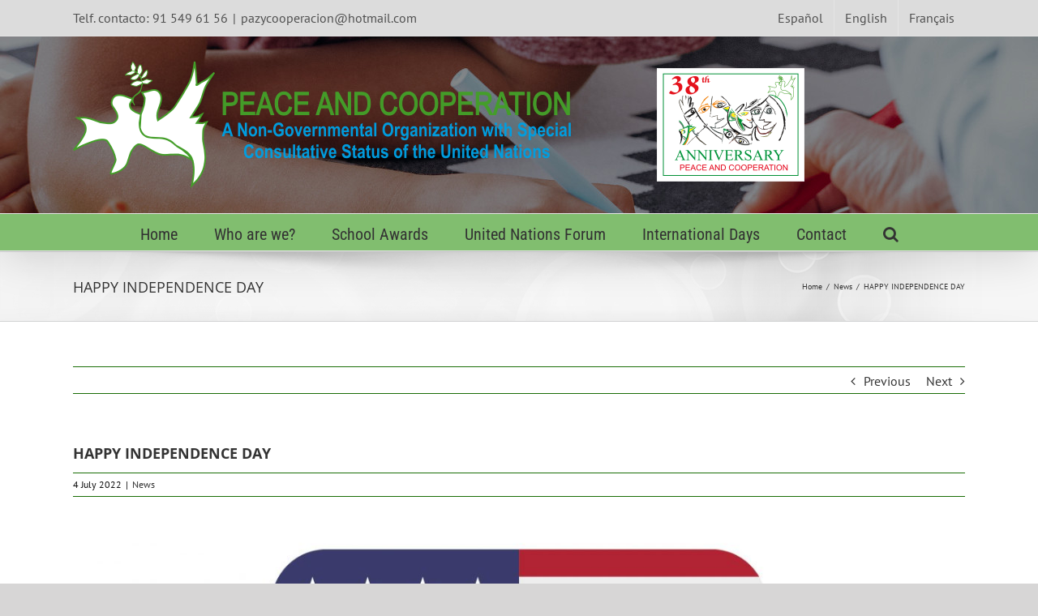

--- FILE ---
content_type: text/html; charset=UTF-8
request_url: https://www.peaceandcooperation.org/felicitacion-fiesta-nacional-de-los-estados-unidos/?lang=en
body_size: 11530
content:
<!DOCTYPE html>
<html class="avada-html-layout-wide avada-html-header-position-top" lang="en-US" prefix="og: http://ogp.me/ns# fb: http://ogp.me/ns/fb#">
<head>
	<meta http-equiv="X-UA-Compatible" content="IE=edge" />
	<meta http-equiv="Content-Type" content="text/html; charset=utf-8"/>
	<meta name="viewport" content="width=device-width, initial-scale=1" />
	<title>HAPPY INDEPENDENCE DAY &#8211; Peace and Cooperation</title>
<link rel="alternate" hreflang="es" href="https://www.peaceandcooperation.org/felicitacion-fiesta-nacional-de-los-estados-unidos/" />
<link rel="alternate" hreflang="en" href="https://www.peaceandcooperation.org/felicitacion-fiesta-nacional-de-los-estados-unidos/?lang=en" />
<link rel="alternate" hreflang="fr" href="https://www.peaceandcooperation.org/felicitacion-fiesta-nacional-de-los-estados-unidos/?lang=fr" />
<link rel='dns-prefetch' href='//s.w.org' />
<link rel="alternate" type="application/rss+xml" title="Peace and Cooperation &raquo; Feed" href="https://www.peaceandcooperation.org/feed/?lang=en" />
<link rel="alternate" type="application/rss+xml" title="Peace and Cooperation &raquo; Comments Feed" href="https://www.peaceandcooperation.org/comments/feed/?lang=en" />
<link rel="alternate" type="text/calendar" title="Peace and Cooperation &raquo; iCal Feed" href="https://www.peaceandcooperation.org/events/?lang=en&#038;ical=1" />
		
		
		
		
				
		<meta property="og:title" content="HAPPY INDEPENDENCE DAY"/>
		<meta property="og:type" content="article"/>
		<meta property="og:url" content="https://www.peaceandcooperation.org/felicitacion-fiesta-nacional-de-los-estados-unidos/?lang=en"/>
		<meta property="og:site_name" content="Peace and Cooperation"/>
		<meta property="og:description" content="In the name of Peace and Cooperation we wish a happy National Day to the citizens of the United States and the Embassy of the United States in Spain.   "/>

									<meta property="og:image" content="https://www.peaceandcooperation.org/wp-content/uploads/2022/07/Inglés-Día-Nacional-de-los-Estados-Unidos-1-1.jpg"/>
									<script type="text/javascript">
			window._wpemojiSettings = {"baseUrl":"https:\/\/s.w.org\/images\/core\/emoji\/12.0.0-1\/72x72\/","ext":".png","svgUrl":"https:\/\/s.w.org\/images\/core\/emoji\/12.0.0-1\/svg\/","svgExt":".svg","source":{"concatemoji":"https:\/\/www.peaceandcooperation.org\/wp-includes\/js\/wp-emoji-release.min.js?ver=5.3.20"}};
			!function(e,a,t){var n,r,o,i=a.createElement("canvas"),p=i.getContext&&i.getContext("2d");function s(e,t){var a=String.fromCharCode;p.clearRect(0,0,i.width,i.height),p.fillText(a.apply(this,e),0,0);e=i.toDataURL();return p.clearRect(0,0,i.width,i.height),p.fillText(a.apply(this,t),0,0),e===i.toDataURL()}function c(e){var t=a.createElement("script");t.src=e,t.defer=t.type="text/javascript",a.getElementsByTagName("head")[0].appendChild(t)}for(o=Array("flag","emoji"),t.supports={everything:!0,everythingExceptFlag:!0},r=0;r<o.length;r++)t.supports[o[r]]=function(e){if(!p||!p.fillText)return!1;switch(p.textBaseline="top",p.font="600 32px Arial",e){case"flag":return s([127987,65039,8205,9895,65039],[127987,65039,8203,9895,65039])?!1:!s([55356,56826,55356,56819],[55356,56826,8203,55356,56819])&&!s([55356,57332,56128,56423,56128,56418,56128,56421,56128,56430,56128,56423,56128,56447],[55356,57332,8203,56128,56423,8203,56128,56418,8203,56128,56421,8203,56128,56430,8203,56128,56423,8203,56128,56447]);case"emoji":return!s([55357,56424,55356,57342,8205,55358,56605,8205,55357,56424,55356,57340],[55357,56424,55356,57342,8203,55358,56605,8203,55357,56424,55356,57340])}return!1}(o[r]),t.supports.everything=t.supports.everything&&t.supports[o[r]],"flag"!==o[r]&&(t.supports.everythingExceptFlag=t.supports.everythingExceptFlag&&t.supports[o[r]]);t.supports.everythingExceptFlag=t.supports.everythingExceptFlag&&!t.supports.flag,t.DOMReady=!1,t.readyCallback=function(){t.DOMReady=!0},t.supports.everything||(n=function(){t.readyCallback()},a.addEventListener?(a.addEventListener("DOMContentLoaded",n,!1),e.addEventListener("load",n,!1)):(e.attachEvent("onload",n),a.attachEvent("onreadystatechange",function(){"complete"===a.readyState&&t.readyCallback()})),(n=t.source||{}).concatemoji?c(n.concatemoji):n.wpemoji&&n.twemoji&&(c(n.twemoji),c(n.wpemoji)))}(window,document,window._wpemojiSettings);
		</script>
		<style type="text/css">
img.wp-smiley,
img.emoji {
	display: inline !important;
	border: none !important;
	box-shadow: none !important;
	height: 1em !important;
	width: 1em !important;
	margin: 0 .07em !important;
	vertical-align: -0.1em !important;
	background: none !important;
	padding: 0 !important;
}
</style>
	<link rel='stylesheet' id='tribe-common-skeleton-style-css'  href='https://www.peaceandcooperation.org/wp-content/plugins/the-events-calendar/common/src/resources/css/common-skeleton.min.css?ver=4.10.2' type='text/css' media='all' />
<link rel='stylesheet' id='tribe-tooltip-css'  href='https://www.peaceandcooperation.org/wp-content/plugins/the-events-calendar/common/src/resources/css/tooltip.min.css?ver=4.10.2' type='text/css' media='all' />
<link rel='stylesheet' id='avada-stylesheet-css'  href='https://www.peaceandcooperation.org/wp-content/themes/Avada/assets/css/style.min.css?ver=6.1.2' type='text/css' media='all' />
<!--[if IE]>
<link rel='stylesheet' id='avada-IE-css'  href='https://www.peaceandcooperation.org/wp-content/themes/Avada/assets/css/ie.min.css?ver=6.1.2' type='text/css' media='all' />
<style id='avada-IE-inline-css' type='text/css'>
.avada-select-parent .select-arrow{background-color:#ffffff}
.select-arrow{background-color:#ffffff}
</style>
<![endif]-->
<link rel='stylesheet' id='fusion-dynamic-css-css'  href='https://www.peaceandcooperation.org/wp-content/uploads/fusion-styles/60caff035a4734b0a9065475339442eb.min.css?ver=2.1.2' type='text/css' media='all' />
<script type='text/javascript' src='https://www.peaceandcooperation.org/wp-includes/js/jquery/jquery.js?ver=1.12.4-wp'></script>
<script type='text/javascript' src='https://www.peaceandcooperation.org/wp-includes/js/jquery/jquery-migrate.min.js?ver=1.4.1'></script>
<link rel='https://api.w.org/' href='https://www.peaceandcooperation.org/wp-json/' />
<link rel="EditURI" type="application/rsd+xml" title="RSD" href="https://www.peaceandcooperation.org/xmlrpc.php?rsd" />
<link rel="wlwmanifest" type="application/wlwmanifest+xml" href="https://www.peaceandcooperation.org/wp-includes/wlwmanifest.xml" /> 
<meta name="generator" content="WordPress 5.3.20" />
<link rel="canonical" href="https://www.peaceandcooperation.org/felicitacion-fiesta-nacional-de-los-estados-unidos/?lang=en" />
<link rel='shortlink' href='https://www.peaceandcooperation.org/?p=5473&#038;lang=en' />
<link rel="alternate" type="application/json+oembed" href="https://www.peaceandcooperation.org/wp-json/oembed/1.0/embed?url=https%3A%2F%2Fwww.peaceandcooperation.org%2Ffelicitacion-fiesta-nacional-de-los-estados-unidos%2F%3Flang%3Den" />
<link rel="alternate" type="text/xml+oembed" href="https://www.peaceandcooperation.org/wp-json/oembed/1.0/embed?url=https%3A%2F%2Fwww.peaceandcooperation.org%2Ffelicitacion-fiesta-nacional-de-los-estados-unidos%2F%3Flang%3Den&#038;format=xml" />
<meta name="generator" content="WPML ver:4.3.6 stt:1,4,2;" />
<meta name="tec-api-version" content="v1"><meta name="tec-api-origin" content="https://www.peaceandcooperation.org/?lang=en"><link rel="https://theeventscalendar.com/" href="https://www.peaceandcooperation.org/wp-json/tribe/events/v1/" /><style type="text/css" id="css-fb-visibility">@media screen and (max-width: 640px){body:not(.fusion-builder-ui-wireframe) .fusion-no-small-visibility{display:none !important;}}@media screen and (min-width: 641px) and (max-width: 1024px){body:not(.fusion-builder-ui-wireframe) .fusion-no-medium-visibility{display:none !important;}}@media screen and (min-width: 1025px){body:not(.fusion-builder-ui-wireframe) .fusion-no-large-visibility{display:none !important;}}</style>		<script type="text/javascript">
			var doc = document.documentElement;
			doc.setAttribute( 'data-useragent', navigator.userAgent );
		</script>
		
	</head>

<body class="post-template-default single single-post postid-5473 single-format-standard tribe-no-js fusion-image-hovers fusion-pagination-sizing fusion-button_size-large fusion-button_type-flat fusion-button_span-no avada-image-rollover-circle-yes avada-image-rollover-yes avada-image-rollover-direction-left fusion-body ltr fusion-sticky-header no-tablet-sticky-header no-mobile-sticky-header no-mobile-slidingbar no-mobile-totop avada-has-rev-slider-styles fusion-disable-outline fusion-sub-menu-fade mobile-logo-pos-left layout-wide-mode avada-has-boxed-modal-shadow- layout-scroll-offset-full avada-has-zero-margin-offset-top fusion-top-header menu-text-align-center mobile-menu-design-modern fusion-show-pagination-text fusion-header-layout-v5 avada-responsive avada-footer-fx-none avada-menu-highlight-style-bar fusion-search-form-classic fusion-main-menu-search-dropdown fusion-avatar-square avada-dropdown-styles avada-blog-layout-large avada-blog-archive-layout-large avada-ec-not-100-width avada-ec-meta-layout-sidebar avada-header-shadow-yes avada-menu-icon-position-left avada-has-megamenu-shadow avada-has-mainmenu-dropdown-divider avada-has-mobile-menu-search avada-has-main-nav-search-icon avada-has-breadcrumb-mobile-hidden avada-has-titlebar-bar_and_content avada-has-header-bg-image avada-header-bg-no-repeat avada-has-header-bg-parallax avada-header-top-bg-not-opaque avada-has-pagination-width_height avada-flyout-menu-direction-fade">
		<a class="skip-link screen-reader-text" href="#content">Skip to content</a>

	<div id="boxed-wrapper">
		<div class="fusion-sides-frame"></div>
		<div id="wrapper" class="fusion-wrapper">
			<div id="home" style="position:relative;top:-1px;"></div>
			
			<header class="fusion-header-wrapper fusion-header-shadow">
				<div class="fusion-header-v5 fusion-logo-alignment fusion-logo-left fusion-sticky-menu- fusion-sticky-logo- fusion-mobile-logo- fusion-sticky-menu-only fusion-header-menu-align-center fusion-mobile-menu-design-modern">
					
<div class="fusion-secondary-header">
	<div class="fusion-row">
					<div class="fusion-alignleft">
				<div class="fusion-contact-info"><span class="fusion-contact-info-phone-number">Telf. contacto: 91 549 61 56</span><span class="fusion-header-separator">|</span><span class="fusion-contact-info-email-address"><a href="mailto:pazyco&#111;p&#101;&#114;ac&#105;o&#110;&#64;ho&#116;ma&#105;l&#46;&#99;o&#109;">pazyco&#111;p&#101;&#114;ac&#105;o&#110;&#64;ho&#116;ma&#105;l&#46;&#99;o&#109;</a></span></div>			</div>
							<div class="fusion-alignright">
				<nav class="fusion-secondary-menu" role="navigation" aria-label="Secondary Menu"><ul id="menu-top-menu-ingles" class="menu"><li  id="menu-item-2143"  class="menu-item menu-item-type-custom menu-item-object-custom menu-item-2143"  data-item-id="2143"><a  href="https://www.peaceandcooperation.org" class="fusion-bar-highlight"><span class="menu-text">Español</span></a></li><li  id="menu-item-2144"  class="menu-item menu-item-type-custom menu-item-object-custom menu-item-home menu-item-2144"  data-item-id="2144"><a  href="https://www.peaceandcooperation.org/?lang=en" class="fusion-bar-highlight"><span class="menu-text">English</span></a></li><li  id="menu-item-2145"  class="menu-item menu-item-type-custom menu-item-object-custom menu-item-2145"  data-item-id="2145"><a  href="https://www.peaceandcooperation.org/?lang=fr" class="fusion-bar-highlight"><span class="menu-text">Français</span></a></li></ul></nav><nav class="fusion-mobile-nav-holder fusion-mobile-menu-text-align-left" aria-label="Secondary Mobile Menu"></nav>			</div>
			</div>
</div>
<div class="fusion-header-sticky-height"></div>
<div class="fusion-sticky-header-wrapper"> <!-- start fusion sticky header wrapper -->
	<div class="fusion-header">
		<div class="fusion-row">
							<div class="fusion-logo" data-margin-top="31px" data-margin-bottom="31px" data-margin-left="0px" data-margin-right="0px">
			<a class="fusion-logo-link"  href="https://www.peaceandcooperation.org/?lang=en" >

						<!-- standard logo -->
			<img src="https://www.peaceandcooperation.org/wp-content/uploads/2019/12/logo-header-ingles.png" srcset="https://www.peaceandcooperation.org/wp-content/uploads/2019/12/logo-header-ingles.png 1x" width="902" height="156" alt="Peace and Cooperation Logo" data-retina_logo_url="" class="fusion-standard-logo" />

			
					</a>
		</div>
								<div class="fusion-mobile-menu-icons">
							<a href="#" class="fusion-icon fusion-icon-bars" aria-label="Toggle mobile menu" aria-expanded="false"></a>
		
					<a href="#" class="fusion-icon fusion-icon-search" aria-label="Toggle mobile search"></a>
		
		
			</div>
			
					</div>
	</div>
	<div class="fusion-secondary-main-menu">
		<div class="fusion-row">
			<nav class="fusion-main-menu" aria-label="Main Menu"><ul id="menu-main-menu-en" class="fusion-menu"><li  id="menu-item-676"  class="menu-item menu-item-type-post_type menu-item-object-page menu-item-home menu-item-676"  data-item-id="676"><a  href="https://www.peaceandcooperation.org/?lang=en" class="fusion-bar-highlight"><span class="menu-text">Home</span></a></li><li  id="menu-item-689"  class="menu-item menu-item-type-post_type menu-item-object-page menu-item-has-children menu-item-689 fusion-dropdown-menu"  data-item-id="689"><a  href="https://www.peaceandcooperation.org/quienes-somos/?lang=en" class="fusion-bar-highlight"><span class="menu-text">Who are we?</span></a><ul class="sub-menu"><li  id="menu-item-690"  class="menu-item menu-item-type-post_type menu-item-object-page menu-item-690 fusion-dropdown-submenu" ><a  href="https://www.peaceandcooperation.org/editorial-paz-y-cooperacion/?lang=en" class="fusion-bar-highlight"><span>Editorial Peace and Cooperation</span></a></li></ul></li><li  id="menu-item-691"  class="menu-item menu-item-type-post_type menu-item-object-page menu-item-has-children menu-item-691 fusion-dropdown-menu"  data-item-id="691"><a  href="https://www.peaceandcooperation.org/premio-escolar/?lang=en" class="fusion-bar-highlight"><span class="menu-text">School Awards</span></a><ul class="sub-menu"><li  id="menu-item-692"  class="menu-item menu-item-type-post_type menu-item-object-page menu-item-692 fusion-dropdown-submenu" ><a  href="https://www.peaceandcooperation.org/premio-escolar/historico-premios-escolares/?lang=en" class="fusion-bar-highlight"><span>Historic School Awards</span></a></li></ul></li><li  id="menu-item-761"  class="menu-item menu-item-type-post_type menu-item-object-page menu-item-761"  data-item-id="761"><a  href="https://www.peaceandcooperation.org/foro-naciones-unidas/?lang=en" class="fusion-bar-highlight"><span class="menu-text">United Nations Forum</span></a></li><li  id="menu-item-3420"  class="menu-item menu-item-type-post_type menu-item-object-page menu-item-3420"  data-item-id="3420"><a  href="https://www.peaceandcooperation.org/actualidad/dias-internacionales/?lang=en" class="fusion-bar-highlight"><span class="menu-text">International Days</span></a></li><li  id="menu-item-659"  class="menu-item menu-item-type-post_type menu-item-object-page menu-item-659"  data-item-id="659"><a  href="https://www.peaceandcooperation.org/contacte/?lang=en" class="fusion-bar-highlight"><span class="menu-text">Contact</span></a></li><li class="fusion-custom-menu-item fusion-main-menu-search"><a class="fusion-main-menu-icon fusion-bar-highlight" href="#" aria-label="Search" data-title="Search" title="Search"></a><div class="fusion-custom-menu-item-contents"><form role="search" class="searchform fusion-search-form fusion-live-search" method="get" action="https://www.peaceandcooperation.org/?lang=en">
	<div class="fusion-search-form-content">
		<div class="fusion-search-field search-field">
			<label><span class="screen-reader-text">Search for:</span>
									<input type="search" value="" name="s" class="s" placeholder="Search ..." required aria-required="true" aria-label="Search ..."/>
							</label>
		</div>
		<div class="fusion-search-button search-button">
			<input type="submit" class="fusion-search-submit searchsubmit" value="&#xf002;" />
					</div>
	</div>
	<input type='hidden' name='lang' value='en' /></form>
</div></li></ul></nav>
<nav class="fusion-mobile-nav-holder fusion-mobile-menu-text-align-left" aria-label="Main Menu Mobile"></nav>

			
<div class="fusion-clearfix"></div>
<div class="fusion-mobile-menu-search">
	<form role="search" class="searchform fusion-search-form fusion-live-search" method="get" action="https://www.peaceandcooperation.org/?lang=en">
	<div class="fusion-search-form-content">
		<div class="fusion-search-field search-field">
			<label><span class="screen-reader-text">Search for:</span>
									<input type="search" value="" name="s" class="s" placeholder="Search ..." required aria-required="true" aria-label="Search ..."/>
							</label>
		</div>
		<div class="fusion-search-button search-button">
			<input type="submit" class="fusion-search-submit searchsubmit" value="&#xf002;" />
					</div>
	</div>
	<input type='hidden' name='lang' value='en' /></form>
</div>
		</div>
	</div>
</div> <!-- end fusion sticky header wrapper -->
				</div>
				<div class="fusion-clearfix"></div>
			</header>
						
			
		<div id="sliders-container">
					</div>
				
			
			<div class="avada-page-titlebar-wrapper">
				<div class="fusion-page-title-bar fusion-page-title-bar-none fusion-page-title-bar-left">
	<div class="fusion-page-title-row">
		<div class="fusion-page-title-wrapper">
			<div class="fusion-page-title-captions">

																			<h1 class="entry-title">HAPPY INDEPENDENCE DAY</h1>

									
				
			</div>

												<div class="fusion-page-title-secondary">
						<div class="fusion-breadcrumbs" itemscope itemtype="https://schema.org/BreadcrumbList"><span itemprop="itemListElement" itemscope itemtype="https://schema.org/ListItem"><a itemprop="item" href="https://www.peaceandcooperation.org/?lang=en"><span itemprop="name">Home</span></a><meta itemprop="position" content="1"></span><span class="fusion-breadcrumb-sep">/</span><span itemprop="itemListElement" itemscope itemtype="https://schema.org/ListItem"><a itemprop="item" href="https://www.peaceandcooperation.org/category/news/?lang=en"><span itemprop="name">News</span></a><meta itemprop="position" content="2"></span><span class="fusion-breadcrumb-sep">/</span><span itemprop="itemListElement" itemscope itemtype="https://schema.org/ListItem"><span itemprop="name" class="breadcrumb-leaf">HAPPY INDEPENDENCE DAY</span><meta itemprop="position" content="3"></span></div>					</div>
							
		</div>
	</div>
</div>
			</div>

						<main id="main" class="clearfix ">
				<div class="fusion-row" style="">

<section id="content" style="width: 100%;">
			<div class="single-navigation clearfix">
			<a href="https://www.peaceandcooperation.org/misa-en-memoria-de-joaquin-antuna-por-su-labor-en-peru/?lang=en" rel="prev">Previous</a>			<a href="https://www.peaceandcooperation.org/peace-and-cooperation-celebrate-a-mass-in-madrid-in-memory-of-mr-joaquin-antuna-leon/?lang=en" rel="next">Next</a>		</div>
	
					<article id="post-5473" class="post post-5473 type-post status-publish format-standard has-post-thumbnail hentry category-news">
															<div class="fusion-post-title-meta-wrap">
												<h2 class="entry-title fusion-post-title">HAPPY INDEPENDENCE DAY</h2>									<div class="fusion-meta-info"><div class="fusion-meta-info-wrapper"><span class="vcard rich-snippet-hidden"><span class="fn"><a href="https://www.peaceandcooperation.org/author/adminpeace/?lang=en" title="Posts by P&#038;C" rel="author">P&#38;C</a></span></span><span class="updated rich-snippet-hidden">2022-09-16T10:40:22+02:00</span><span>4 July 2022</span><span class="fusion-inline-sep">|</span><a href="https://www.peaceandcooperation.org/category/news/?lang=en" rel="category tag">News</a><span class="fusion-inline-sep">|</span></div></div>					</div>
							
														<div class="fusion-flexslider flexslider fusion-flexslider-loading post-slideshow fusion-post-slideshow">
				<ul class="slides">
																<li>
																																<a href="https://www.peaceandcooperation.org/wp-content/uploads/2022/07/Inglés-Día-Nacional-de-los-Estados-Unidos-1-1.jpg" data-rel="iLightbox[gallery5473]" title="" data-title="Inglés Día Nacional de los Estados Unidos" data-caption="" aria-label="Inglés Día Nacional de los Estados Unidos">
										<span class="screen-reader-text">View Larger Image</span>
										<img width="2304" height="1728" src="https://www.peaceandcooperation.org/wp-content/uploads/2022/07/Inglés-Día-Nacional-de-los-Estados-Unidos-1-1.jpg" class="attachment-full size-full wp-post-image" alt="" srcset="https://www.peaceandcooperation.org/wp-content/uploads/2022/07/Inglés-Día-Nacional-de-los-Estados-Unidos-1-1-200x150.jpg 200w, https://www.peaceandcooperation.org/wp-content/uploads/2022/07/Inglés-Día-Nacional-de-los-Estados-Unidos-1-1-400x300.jpg 400w, https://www.peaceandcooperation.org/wp-content/uploads/2022/07/Inglés-Día-Nacional-de-los-Estados-Unidos-1-1-600x450.jpg 600w, https://www.peaceandcooperation.org/wp-content/uploads/2022/07/Inglés-Día-Nacional-de-los-Estados-Unidos-1-1-800x600.jpg 800w, https://www.peaceandcooperation.org/wp-content/uploads/2022/07/Inglés-Día-Nacional-de-los-Estados-Unidos-1-1-1200x900.jpg 1200w, https://www.peaceandcooperation.org/wp-content/uploads/2022/07/Inglés-Día-Nacional-de-los-Estados-Unidos-1-1.jpg 2304w" sizes="(max-width: 800px) 100vw, 1200px" />									</a>
																					</li>

																																																																																																															</ul>
			</div>
						
						<div class="post-content">
				<p class="Textbody" style="margin-bottom: 0cm; line-height: 137%;"><span style="color: black;">In the name of Peace and Cooperation we wish a happy National Day to the citizens of the United States and the Embassy of the United States in Spain.   </span></p>
							</div>

																<div class="fusion-sharing-box fusion-single-sharing-box share-box">
		<h4>Comparte en / Share in / Comparé en</h4>
		<div class="fusion-social-networks"><div class="fusion-social-networks-wrapper"><a  class="fusion-social-network-icon fusion-tooltip fusion-facebook fusion-icon-facebook" style="color:var(--sharing_social_links_icon_color);" href="https://www.facebook.com/sharer.php?u=https%3A%2F%2Fwww.peaceandcooperation.org%2Ffelicitacion-fiesta-nacional-de-los-estados-unidos%2F%3Flang%3Den&amp;t=HAPPY%20INDEPENDENCE%20DAY" target="_blank" data-placement="top" data-title="Facebook" data-toggle="tooltip" title="Facebook"><span class="screen-reader-text">Facebook</span></a><a  class="fusion-social-network-icon fusion-tooltip fusion-twitter fusion-icon-twitter" style="color:var(--sharing_social_links_icon_color);" href="https://twitter.com/share?text=HAPPY%20INDEPENDENCE%20DAY&amp;url=https%3A%2F%2Fwww.peaceandcooperation.org%2Ffelicitacion-fiesta-nacional-de-los-estados-unidos%2F%3Flang%3Den" target="_blank" rel="noopener noreferrer" data-placement="top" data-title="Twitter" data-toggle="tooltip" title="Twitter"><span class="screen-reader-text">Twitter</span></a><a  class="fusion-social-network-icon fusion-tooltip fusion-linkedin fusion-icon-linkedin" style="color:var(--sharing_social_links_icon_color);" href="https://www.linkedin.com/shareArticle?mini=true&amp;url=https%3A%2F%2Fwww.peaceandcooperation.org%2Ffelicitacion-fiesta-nacional-de-los-estados-unidos%2F%3Flang%3Den&amp;title=HAPPY%20INDEPENDENCE%20DAY&amp;summary=In%20the%20name%20of%20Peace%20and%20Cooperation%20we%20wish%20a%20happy%20National%20Day%20to%20the%20citizens%20of%20the%20United%20States%20and%20the%20Embassy%20of%20the%20United%20States%20in%20Spain.%C2%A0%C2%A0%C2%A0" target="_blank" rel="noopener noreferrer" data-placement="top" data-title="LinkedIn" data-toggle="tooltip" title="LinkedIn"><span class="screen-reader-text">LinkedIn</span></a><a  class="fusion-social-network-icon fusion-tooltip fusion-reddit fusion-icon-reddit" style="color:var(--sharing_social_links_icon_color);" href="http://reddit.com/submit?url=https://www.peaceandcooperation.org/felicitacion-fiesta-nacional-de-los-estados-unidos/?lang=en&amp;title=HAPPY%20INDEPENDENCE%20DAY" target="_blank" rel="noopener noreferrer" data-placement="top" data-title="Reddit" data-toggle="tooltip" title="Reddit"><span class="screen-reader-text">Reddit</span></a><a  class="fusion-social-network-icon fusion-tooltip fusion-whatsapp fusion-icon-whatsapp" style="color:var(--sharing_social_links_icon_color);" href="https://api.whatsapp.com/send?text=https%3A%2F%2Fwww.peaceandcooperation.org%2Ffelicitacion-fiesta-nacional-de-los-estados-unidos%2F%3Flang%3Den" target="_blank" rel="noopener noreferrer" data-placement="top" data-title="Whatsapp" data-toggle="tooltip" title="Whatsapp"><span class="screen-reader-text">Whatsapp</span></a><a  class="fusion-social-network-icon fusion-tooltip fusion-tumblr fusion-icon-tumblr" style="color:var(--sharing_social_links_icon_color);" href="http://www.tumblr.com/share/link?url=https%3A%2F%2Fwww.peaceandcooperation.org%2Ffelicitacion-fiesta-nacional-de-los-estados-unidos%2F%3Flang%3Den&amp;name=HAPPY%20INDEPENDENCE%20DAY&amp;description=In%20the%20name%20of%20Peace%20and%20Cooperation%20we%20wish%20a%20happy%20National%20Day%20to%20the%20citizens%20of%20the%20United%20States%20and%20the%20Embassy%20of%20the%20United%20States%20in%20Spain.%C2%A0%C2%A0%C2%A0" target="_blank" rel="noopener noreferrer" data-placement="top" data-title="Tumblr" data-toggle="tooltip" title="Tumblr"><span class="screen-reader-text">Tumblr</span></a><a  class="fusion-social-network-icon fusion-tooltip fusion-pinterest fusion-icon-pinterest" style="color:var(--sharing_social_links_icon_color);" href="http://pinterest.com/pin/create/button/?url=https%3A%2F%2Fwww.peaceandcooperation.org%2Ffelicitacion-fiesta-nacional-de-los-estados-unidos%2F%3Flang%3Den&amp;description=In%20the%20name%20of%20Peace%20and%20Cooperation%20we%20wish%20a%20happy%20National%20Day%20to%20the%20citizens%20of%20the%20United%20States%20and%20the%20Embassy%20of%20the%20United%20States%20in%20Spain.%C2%A0%C2%A0%C2%A0&amp;media=https%3A%2F%2Fwww.peaceandcooperation.org%2Fwp-content%2Fuploads%2F2022%2F07%2FIngl%C3%A9s-D%C3%ADa-Nacional-de-los-Estados-Unidos-1-1.jpg" target="_blank" rel="noopener noreferrer" data-placement="top" data-title="Pinterest" data-toggle="tooltip" title="Pinterest"><span class="screen-reader-text">Pinterest</span></a><a  class="fusion-social-network-icon fusion-tooltip fusion-vk fusion-icon-vk" style="color:var(--sharing_social_links_icon_color);" href="http://vkontakte.ru/share.php?url=https%3A%2F%2Fwww.peaceandcooperation.org%2Ffelicitacion-fiesta-nacional-de-los-estados-unidos%2F%3Flang%3Den&amp;title=HAPPY%20INDEPENDENCE%20DAY&amp;description=In%20the%20name%20of%20Peace%20and%20Cooperation%20we%20wish%20a%20happy%20National%20Day%20to%20the%20citizens%20of%20the%20United%20States%20and%20the%20Embassy%20of%20the%20United%20States%20in%20Spain.%C2%A0%C2%A0%C2%A0" target="_blank" rel="noopener noreferrer" data-placement="top" data-title="Vk" data-toggle="tooltip" title="Vk"><span class="screen-reader-text">Vk</span></a><a  class="fusion-social-network-icon fusion-tooltip fusion-mail fusion-icon-mail fusion-last-social-icon" style="color:var(--sharing_social_links_icon_color);" href="mailto:?subject=HAPPY%20INDEPENDENCE%20DAY&amp;body=https://www.peaceandcooperation.org/felicitacion-fiesta-nacional-de-los-estados-unidos/?lang=en" target="_self" rel="noopener noreferrer" data-placement="top" data-title="Email" data-toggle="tooltip" title="Email"><span class="screen-reader-text">Email</span></a><div class="fusion-clearfix"></div></div></div>	</div>
													<section class="related-posts single-related-posts">
					<div class="fusion-title fusion-title-size-three sep-double sep-solid" style="margin-top:0px;margin-bottom:31px;">
					<h3 class="title-heading-left" style="margin:0;">
						Related Posts					</h3>
					<div class="title-sep-container">
						<div class="title-sep sep-double sep-solid"></div>
					</div>
				</div>
				
	
	
	
	
				<div class="fusion-carousel" data-imagesize="fixed" data-metacontent="no" data-autoplay="no" data-touchscroll="no" data-columns="5" data-itemmargin="44px" data-itemwidth="180" data-touchscroll="yes" data-scrollitems="">
		<div class="fusion-carousel-positioner">
			<ul class="fusion-carousel-holder">
																							<li class="fusion-carousel-item">
						<div class="fusion-carousel-item-wrapper">
							

<div  class="fusion-image-wrapper fusion-image-size-fixed" aria-haspopup="true">
	
	
				<img src="https://www.peaceandcooperation.org/wp-content/uploads/2023/12/Felicitación-Año-Nuevo-2024-ING-500x383.png" srcset="https://www.peaceandcooperation.org/wp-content/uploads/2023/12/Felicitación-Año-Nuevo-2024-ING-500x383.png 1x, https://www.peaceandcooperation.org/wp-content/uploads/2023/12/Felicitación-Año-Nuevo-2024-ING-500x383@2x.png 2x" width="500" height="383" alt="HAPPY NEW YEAR 2024" />


		<div class="fusion-rollover">
	<div class="fusion-rollover-content">

														<a class="fusion-rollover-link" href="https://www.peaceandcooperation.org/feliz-ano-nuevo-2024/?lang=en">HAPPY NEW YEAR 2024</a>
			
														
								
													<div class="fusion-rollover-sep"></div>
				
																		<a class="fusion-rollover-gallery" href="https://www.peaceandcooperation.org/wp-content/uploads/2023/12/Felicitación-Año-Nuevo-2024-ING.png" data-id="6293" data-rel="iLightbox[gallery]" data-title="Felicitación Año Nuevo 2024 ING" data-caption="">
						Gallery					</a>
														
				
												<h4 class="fusion-rollover-title">
					<a href="https://www.peaceandcooperation.org/feliz-ano-nuevo-2024/?lang=en">
						HAPPY NEW YEAR 2024					</a>
				</h4>
			
								
		
				<a class="fusion-link-wrapper" href="https://www.peaceandcooperation.org/feliz-ano-nuevo-2024/?lang=en" aria-label="HAPPY NEW YEAR 2024"></a>
	</div>
</div>

	
</div>
													</div><!-- fusion-carousel-item-wrapper -->
					</li>
																			<li class="fusion-carousel-item">
						<div class="fusion-carousel-item-wrapper">
							

<div  class="fusion-image-wrapper fusion-image-size-fixed" aria-haspopup="true">
	
	
				<img src="https://www.peaceandcooperation.org/wp-content/uploads/2021/12/Copia-de-Día-de-los-Derechos-Humanos-500x383.jpg" srcset="https://www.peaceandcooperation.org/wp-content/uploads/2021/12/Copia-de-Día-de-los-Derechos-Humanos-500x383.jpg 1x, https://www.peaceandcooperation.org/wp-content/uploads/2021/12/Copia-de-Día-de-los-Derechos-Humanos-500x383@2x.jpg 2x" width="500" height="383" alt="Human Rights Day" />


		<div class="fusion-rollover">
	<div class="fusion-rollover-content">

														<a class="fusion-rollover-link" href="https://www.peaceandcooperation.org/dia-de-los-derechos-humanos-2/?lang=en">Human Rights Day</a>
			
														
								
													<div class="fusion-rollover-sep"></div>
				
																		<a class="fusion-rollover-gallery" href="https://www.peaceandcooperation.org/wp-content/uploads/2021/12/Copia-de-Día-de-los-Derechos-Humanos.jpg" data-id="5031" data-rel="iLightbox[gallery]" data-title="Copia de Día de los Derechos Humanos" data-caption="">
						Gallery					</a>
														
				
												<h4 class="fusion-rollover-title">
					<a href="https://www.peaceandcooperation.org/dia-de-los-derechos-humanos-2/?lang=en">
						Human Rights Day					</a>
				</h4>
			
								
		
				<a class="fusion-link-wrapper" href="https://www.peaceandcooperation.org/dia-de-los-derechos-humanos-2/?lang=en" aria-label="Human Rights Day"></a>
	</div>
</div>

	
</div>
													</div><!-- fusion-carousel-item-wrapper -->
					</li>
																			<li class="fusion-carousel-item">
						<div class="fusion-carousel-item-wrapper">
							

<div  class="fusion-image-wrapper fusion-image-size-fixed" aria-haspopup="true">
	
	
				<img src="https://www.peaceandcooperation.org/wp-content/uploads/2023/12/X-Foro-NNUU-ING-500x383.jpg" srcset="https://www.peaceandcooperation.org/wp-content/uploads/2023/12/X-Foro-NNUU-ING-500x383.jpg 1x, https://www.peaceandcooperation.org/wp-content/uploads/2023/12/X-Foro-NNUU-ING-500x383@2x.jpg 2x" width="500" height="383" alt="Invitación 10th United Nations Forum &#8211; On the 75th Anniversary of the Universal Declaration Of Human Rights" />


		<div class="fusion-rollover">
	<div class="fusion-rollover-content">

														<a class="fusion-rollover-link" href="https://www.peaceandcooperation.org/invitacion-x-foro-naciones-unidas-en-el-75-aniversario-de-la-declaracion-universal-de-los-derechos-del-hombre/?lang=en">Invitación 10th United Nations Forum &#8211; On the 75th Anniversary of the Universal Declaration Of Human Rights</a>
			
														
								
													<div class="fusion-rollover-sep"></div>
				
																		<a class="fusion-rollover-gallery" href="https://www.peaceandcooperation.org/wp-content/uploads/2023/12/X-Foro-NNUU-ING.jpg" data-id="6261" data-rel="iLightbox[gallery]" data-title="X Foro NNUU- ING" data-caption="">
						Gallery					</a>
														
				
												<h4 class="fusion-rollover-title">
					<a href="https://www.peaceandcooperation.org/invitacion-x-foro-naciones-unidas-en-el-75-aniversario-de-la-declaracion-universal-de-los-derechos-del-hombre/?lang=en">
						Invitación 10th United Nations Forum &#8211; On the 75th Anniversary of the Universal Declaration Of Human Rights					</a>
				</h4>
			
								
		
				<a class="fusion-link-wrapper" href="https://www.peaceandcooperation.org/invitacion-x-foro-naciones-unidas-en-el-75-aniversario-de-la-declaracion-universal-de-los-derechos-del-hombre/?lang=en" aria-label="Invitación 10th United Nations Forum &#8211; On the 75th Anniversary of the Universal Declaration Of Human Rights"></a>
	</div>
</div>

	
</div>
													</div><!-- fusion-carousel-item-wrapper -->
					</li>
																			<li class="fusion-carousel-item">
						<div class="fusion-carousel-item-wrapper">
							

<div  class="fusion-image-wrapper fusion-image-size-fixed" aria-haspopup="true">
	
	
				<img src="https://www.peaceandcooperation.org/wp-content/uploads/2021/11/World-Children’s-Day-500x383.jpg" srcset="https://www.peaceandcooperation.org/wp-content/uploads/2021/11/World-Children’s-Day-500x383.jpg 1x, https://www.peaceandcooperation.org/wp-content/uploads/2021/11/World-Children’s-Day-500x383@2x.jpg 2x" width="500" height="383" alt="World Children’s Day" />


		<div class="fusion-rollover">
	<div class="fusion-rollover-content">

														<a class="fusion-rollover-link" href="https://www.peaceandcooperation.org/dia-universal-del-nino-2/?lang=en">World Children’s Day</a>
			
														
								
													<div class="fusion-rollover-sep"></div>
				
																		<a class="fusion-rollover-gallery" href="https://www.peaceandcooperation.org/wp-content/uploads/2021/11/World-Children’s-Day.jpg" data-id="4759" data-rel="iLightbox[gallery]" data-title="World Children’s Day" data-caption="">
						Gallery					</a>
														
				
												<h4 class="fusion-rollover-title">
					<a href="https://www.peaceandcooperation.org/dia-universal-del-nino-2/?lang=en">
						World Children’s Day					</a>
				</h4>
			
								
		
				<a class="fusion-link-wrapper" href="https://www.peaceandcooperation.org/dia-universal-del-nino-2/?lang=en" aria-label="World Children’s Day"></a>
	</div>
</div>

	
</div>
													</div><!-- fusion-carousel-item-wrapper -->
					</li>
																			<li class="fusion-carousel-item">
						<div class="fusion-carousel-item-wrapper">
							

<div  class="fusion-image-wrapper fusion-image-size-fixed" aria-haspopup="true">
	
	
				<img src="https://www.peaceandcooperation.org/wp-content/uploads/2023/11/IX-Foro-NNUU-ING-1-500x383.jpg" srcset="https://www.peaceandcooperation.org/wp-content/uploads/2023/11/IX-Foro-NNUU-ING-1-500x383.jpg 1x, https://www.peaceandcooperation.org/wp-content/uploads/2023/11/IX-Foro-NNUU-ING-1-500x383@2x.jpg 2x" width="500" height="383" alt="Invitation 9th United Nations Forum &#8211; The Rights of the Child. Anniversaries of the United Nations Declaration and Convention" />


		<div class="fusion-rollover">
	<div class="fusion-rollover-content">

														<a class="fusion-rollover-link" href="https://www.peaceandcooperation.org/invitation-9th-united-nations-forum-the-rights-of-the-child-anniversaries-of-the-united-nations-declaration-and-convention/?lang=en">Invitation 9th United Nations Forum &#8211; The Rights of the Child. Anniversaries of the United Nations Declaration and Convention</a>
			
														
								
													<div class="fusion-rollover-sep"></div>
				
																		<a class="fusion-rollover-gallery" href="https://www.peaceandcooperation.org/wp-content/uploads/2023/11/IX-Foro-NNUU-ING-1.jpg" data-id="6202" data-rel="iLightbox[gallery]" data-title="IX Foro NNUU- ING" data-caption="">
						Gallery					</a>
														
				
												<h4 class="fusion-rollover-title">
					<a href="https://www.peaceandcooperation.org/invitation-9th-united-nations-forum-the-rights-of-the-child-anniversaries-of-the-united-nations-declaration-and-convention/?lang=en">
						Invitation 9th United Nations Forum &#8211; The Rights of the Child. Anniversaries of the United Nations Declaration and Convention					</a>
				</h4>
			
								
		
				<a class="fusion-link-wrapper" href="https://www.peaceandcooperation.org/invitation-9th-united-nations-forum-the-rights-of-the-child-anniversaries-of-the-united-nations-declaration-and-convention/?lang=en" aria-label="Invitation 9th United Nations Forum &#8211; The Rights of the Child. Anniversaries of the United Nations Declaration and Convention"></a>
	</div>
</div>

	
</div>
													</div><!-- fusion-carousel-item-wrapper -->
					</li>
							</ul><!-- fusion-carousel-holder -->
										<div class="fusion-carousel-nav">
					<span class="fusion-nav-prev"></span>
					<span class="fusion-nav-next"></span>
				</div>
			
		</div><!-- fusion-carousel-positioner -->
	</div><!-- fusion-carousel -->
</section><!-- related-posts -->


																	</article>
	</section>
						
					</div>  <!-- fusion-row -->
				</main>  <!-- #main -->
				
				
													
					<div class="fusion-footer">
							
	<footer class="fusion-footer-widget-area fusion-widget-area">
		<div class="fusion-row">
			<div class="fusion-columns fusion-columns-4 fusion-widget-area">
				
																									<div class="fusion-column col-lg-3 col-md-3 col-sm-3">
													</div>
																										<div class="fusion-column col-lg-3 col-md-3 col-sm-3">
													</div>
																										<div class="fusion-column col-lg-3 col-md-3 col-sm-3">
													</div>
																										<div class="fusion-column fusion-column-last col-lg-3 col-md-3 col-sm-3">
													</div>
																											
				<div class="fusion-clearfix"></div>
			</div> <!-- fusion-columns -->
		</div> <!-- fusion-row -->
	</footer> <!-- fusion-footer-widget-area -->

	
	<footer id="footer" class="fusion-footer-copyright-area">
		<div class="fusion-row">
			<div class="fusion-copyright-content">

				<div class="fusion-copyright-notice">
		<div>
		Copyright 2019 | Todos los derechos reservados | Peace and Cooperation	</div>
</div>
<div class="fusion-social-links-footer">
	<div class="fusion-social-networks"><div class="fusion-social-networks-wrapper"><a  class="fusion-social-network-icon fusion-tooltip fusion-facebook fusion-icon-facebook" style href="https://www.facebook.com/pazycooperacion/" target="_blank" rel="noopener noreferrer" data-placement="top" data-title="Facebook" data-toggle="tooltip" title="Facebook"><span class="screen-reader-text">Facebook</span></a></div></div></div>

			</div> <!-- fusion-fusion-copyright-content -->
		</div> <!-- fusion-row -->
	</footer> <!-- #footer -->
					</div> <!-- fusion-footer -->

					<div class="fusion-sliding-bar-wrapper">
											</div>

												</div> <!-- wrapper -->
		</div> <!-- #boxed-wrapper -->
		<div class="fusion-top-frame"></div>
		<div class="fusion-bottom-frame"></div>
		<div class="fusion-boxed-shadow"></div>
		<a class="fusion-one-page-text-link fusion-page-load-link"></a>

		<div class="avada-footer-scripts">
					<script>
		( function ( body ) {
			'use strict';
			body.className = body.className.replace( /\btribe-no-js\b/, 'tribe-js' );
		} )( document.body );
		</script>
		<script> /* <![CDATA[ */var tribe_l10n_datatables = {"aria":{"sort_ascending":": activate to sort column ascending","sort_descending":": activate to sort column descending"},"length_menu":"Show _MENU_ entries","empty_table":"No data available in table","info":"Showing _START_ to _END_ of _TOTAL_ entries","info_empty":"Showing 0 to 0 of 0 entries","info_filtered":"(filtered from _MAX_ total entries)","zero_records":"No matching records found","search":"Search:","all_selected_text":"All items on this page were selected. ","select_all_link":"Select all pages","clear_selection":"Clear Selection.","pagination":{"all":"All","next":"Next","previous":"Previous"},"select":{"rows":{"0":"","_":": Selected %d rows","1":": Selected 1 row"}},"datepicker":{"dayNames":["Sunday","Monday","Tuesday","Wednesday","Thursday","Friday","Saturday"],"dayNamesShort":["Sun","Mon","Tue","Wed","Thu","Fri","Sat"],"dayNamesMin":["S","M","T","W","T","F","S"],"monthNames":["January","February","March","April","May","June","July","August","September","October","November","December"],"monthNamesShort":["January","February","March","April","May","June","July","August","September","October","November","December"],"monthNamesMin":["Jan","Feb","Mar","Apr","May","Jun","Jul","Aug","Sep","Oct","Nov","Dec"],"nextText":"Next","prevText":"Prev","currentText":"Today","closeText":"Done","today":"Today","clear":"Clear"}};/* ]]> */ </script><script type='text/javascript'>
/* <![CDATA[ */
var wpcf7 = {"apiSettings":{"root":"https:\/\/www.peaceandcooperation.org\/wp-json\/contact-form-7\/v1","namespace":"contact-form-7\/v1"},"cached":"1"};
/* ]]> */
</script>
<script type='text/javascript' src='https://www.peaceandcooperation.org/wp-content/plugins/contact-form-7/includes/js/scripts.js?ver=5.1.6'></script>
<script type='text/javascript' src='https://www.peaceandcooperation.org/wp-content/themes/Avada/includes/lib/assets/min/js/library/isotope.js?ver=3.0.4'></script>
<script type='text/javascript' src='https://www.peaceandcooperation.org/wp-content/themes/Avada/includes/lib/assets/min/js/library/jquery.infinitescroll.js?ver=2.1'></script>
<script type='text/javascript' src='https://www.peaceandcooperation.org/wp-content/plugins/fusion-core/js/min/avada-faqs.js?ver=1'></script>
<script type='text/javascript' src='https://www.peaceandcooperation.org/wp-content/themes/Avada/includes/lib/assets/min/js/library/modernizr.js?ver=3.3.1'></script>
<script type='text/javascript' src='https://www.peaceandcooperation.org/wp-content/themes/Avada/includes/lib/assets/min/js/library/jquery.fitvids.js?ver=1.1'></script>
<script type='text/javascript'>
/* <![CDATA[ */
var fusionVideoGeneralVars = {"status_vimeo":"1","status_yt":"1"};
/* ]]> */
</script>
<script type='text/javascript' src='https://www.peaceandcooperation.org/wp-content/themes/Avada/includes/lib/assets/min/js/library/fusion-video-general.js?ver=1'></script>
<script type='text/javascript'>
/* <![CDATA[ */
var fusionLightboxVideoVars = {"lightbox_video_width":"1280","lightbox_video_height":"720"};
/* ]]> */
</script>
<script type='text/javascript' src='https://www.peaceandcooperation.org/wp-content/themes/Avada/includes/lib/assets/min/js/library/jquery.ilightbox.js?ver=2.2.3'></script>
<script type='text/javascript' src='https://www.peaceandcooperation.org/wp-content/themes/Avada/includes/lib/assets/min/js/library/jquery.mousewheel.js?ver=3.0.6'></script>
<script type='text/javascript'>
/* <![CDATA[ */
var fusionLightboxVars = {"status_lightbox":"1","lightbox_gallery":"1","lightbox_skin":"metro-white","lightbox_title":"1","lightbox_arrows":"1","lightbox_slideshow_speed":"5000","lightbox_autoplay":"","lightbox_opacity":"0.9","lightbox_desc":"1","lightbox_social":"1","lightbox_deeplinking":"1","lightbox_path":"vertical","lightbox_post_images":"1","lightbox_animation_speed":"normal"};
/* ]]> */
</script>
<script type='text/javascript' src='https://www.peaceandcooperation.org/wp-content/themes/Avada/includes/lib/assets/min/js/general/fusion-lightbox.js?ver=1'></script>
<script type='text/javascript' src='https://www.peaceandcooperation.org/wp-content/themes/Avada/includes/lib/assets/min/js/library/imagesLoaded.js?ver=3.1.8'></script>
<script type='text/javascript' src='https://www.peaceandcooperation.org/wp-content/themes/Avada/includes/lib/assets/min/js/library/packery.js?ver=2.0.0'></script>
<script type='text/javascript'>
/* <![CDATA[ */
var avadaPortfolioVars = {"lightbox_behavior":"all","infinite_finished_msg":"<em>All items displayed.<\/em>","infinite_blog_text":"<em>Loading the next set of posts...<\/em>","content_break_point":"800"};
/* ]]> */
</script>
<script type='text/javascript' src='https://www.peaceandcooperation.org/wp-content/plugins/fusion-core/js/min/avada-portfolio.js?ver=1'></script>
<script type='text/javascript' src='https://www.peaceandcooperation.org/wp-content/plugins/fusion-builder/assets/js/min/library/Chart.js?ver=2.7.1'></script>
<script type='text/javascript' src='https://www.peaceandcooperation.org/wp-content/plugins/fusion-builder/assets/js/min/general/fusion-chart.js?ver=1'></script>
<script type='text/javascript'>
/* <![CDATA[ */
var fusionBgImageVars = {"content_break_point":"800"};
/* ]]> */
</script>
<script type='text/javascript' src='https://www.peaceandcooperation.org/wp-content/plugins/fusion-builder/assets/js/min/general/fusion-column-bg-image.js?ver=1'></script>
<script type='text/javascript' src='https://www.peaceandcooperation.org/wp-content/themes/Avada/includes/lib/assets/min/js/library/cssua.js?ver=2.1.28'></script>
<script type='text/javascript' src='https://www.peaceandcooperation.org/wp-content/themes/Avada/includes/lib/assets/min/js/library/jquery.waypoints.js?ver=2.0.3'></script>
<script type='text/javascript' src='https://www.peaceandcooperation.org/wp-content/themes/Avada/includes/lib/assets/min/js/general/fusion-waypoints.js?ver=1'></script>
<script type='text/javascript'>
/* <![CDATA[ */
var fusionAnimationsVars = {"status_css_animations":"desktop"};
/* ]]> */
</script>
<script type='text/javascript' src='https://www.peaceandcooperation.org/wp-content/plugins/fusion-builder/assets/js/min/general/fusion-animations.js?ver=1'></script>
<script type='text/javascript'>
/* <![CDATA[ */
var fusionEqualHeightVars = {"content_break_point":"800"};
/* ]]> */
</script>
<script type='text/javascript' src='https://www.peaceandcooperation.org/wp-content/themes/Avada/includes/lib/assets/min/js/general/fusion-equal-heights.js?ver=1'></script>
<script type='text/javascript' src='https://www.peaceandcooperation.org/wp-content/plugins/fusion-builder/assets/js/min/general/fusion-column.js?ver=1'></script>
<script type='text/javascript' src='https://www.peaceandcooperation.org/wp-content/themes/Avada/includes/lib/assets/min/js/library/jquery.fade.js?ver=1'></script>
<script type='text/javascript' src='https://www.peaceandcooperation.org/wp-content/themes/Avada/includes/lib/assets/min/js/library/jquery.requestAnimationFrame.js?ver=1'></script>
<script type='text/javascript' src='https://www.peaceandcooperation.org/wp-content/themes/Avada/includes/lib/assets/min/js/library/fusion-parallax.js?ver=1'></script>
<script type='text/javascript'>
/* <![CDATA[ */
var fusionVideoBgVars = {"status_vimeo":"1","status_yt":"1"};
/* ]]> */
</script>
<script type='text/javascript' src='https://www.peaceandcooperation.org/wp-content/themes/Avada/includes/lib/assets/min/js/library/fusion-video-bg.js?ver=1'></script>
<script type='text/javascript'>
/* <![CDATA[ */
var fusionContainerVars = {"content_break_point":"800","container_hundred_percent_height_mobile":"0","is_sticky_header_transparent":"0"};
/* ]]> */
</script>
<script type='text/javascript' src='https://www.peaceandcooperation.org/wp-content/plugins/fusion-builder/assets/js/min/general/fusion-container.js?ver=1'></script>
<script type='text/javascript' src='https://www.peaceandcooperation.org/wp-content/plugins/fusion-builder/assets/js/min/general/fusion-content-boxes.js?ver=1'></script>
<script type='text/javascript' src='https://www.peaceandcooperation.org/wp-content/plugins/fusion-builder/assets/js/min/library/jquery.countdown.js?ver=1.0'></script>
<script type='text/javascript' src='https://www.peaceandcooperation.org/wp-content/plugins/fusion-builder/assets/js/min/general/fusion-countdown.js?ver=1'></script>
<script type='text/javascript' src='https://www.peaceandcooperation.org/wp-content/plugins/fusion-builder/assets/js/min/library/jquery.countTo.js?ver=1'></script>
<script type='text/javascript' src='https://www.peaceandcooperation.org/wp-content/themes/Avada/includes/lib/assets/min/js/library/jquery.appear.js?ver=1'></script>
<script type='text/javascript'>
/* <![CDATA[ */
var fusionCountersBox = {"counter_box_speed":"1000"};
/* ]]> */
</script>
<script type='text/javascript' src='https://www.peaceandcooperation.org/wp-content/plugins/fusion-builder/assets/js/min/general/fusion-counters-box.js?ver=1'></script>
<script type='text/javascript' src='https://www.peaceandcooperation.org/wp-content/themes/Avada/includes/lib/assets/min/js/library/jquery.easyPieChart.js?ver=2.1.7'></script>
<script type='text/javascript' src='https://www.peaceandcooperation.org/wp-content/plugins/fusion-builder/assets/js/min/general/fusion-counters-circle.js?ver=1'></script>
<script type='text/javascript' src='https://www.peaceandcooperation.org/wp-content/plugins/fusion-builder/assets/js/min/general/fusion-events.js?ver=1'></script>
<script type='text/javascript' src='https://www.peaceandcooperation.org/wp-content/plugins/fusion-builder/assets/js/min/general/fusion-flip-boxes.js?ver=1'></script>
<script type='text/javascript' src='https://www.peaceandcooperation.org/wp-content/plugins/fusion-builder/assets/js/min/general/fusion-gallery.js?ver=1'></script>
<script type='text/javascript'>
/* <![CDATA[ */
var fusionMapsVars = {"admin_ajax":"https:\/\/www.peaceandcooperation.org\/wp-admin\/admin-ajax.php"};
/* ]]> */
</script>
<script type='text/javascript' src='https://www.peaceandcooperation.org/wp-content/themes/Avada/includes/lib/assets/min/js/library/jquery.fusion_maps.js?ver=2.2.2'></script>
<script type='text/javascript' src='https://www.peaceandcooperation.org/wp-content/themes/Avada/includes/lib/assets/min/js/general/fusion-google-map.js?ver=1'></script>
<script type='text/javascript' src='https://www.peaceandcooperation.org/wp-content/plugins/fusion-builder/assets/js/min/library/jquery.event.move.js?ver=2.0'></script>
<script type='text/javascript' src='https://www.peaceandcooperation.org/wp-content/plugins/fusion-builder/assets/js/min/general/fusion-image-before-after.js?ver=1.0'></script>
<script type='text/javascript' src='https://www.peaceandcooperation.org/wp-content/themes/Avada/includes/lib/assets/min/js/library/bootstrap.modal.js?ver=3.1.1'></script>
<script type='text/javascript' src='https://www.peaceandcooperation.org/wp-content/plugins/fusion-builder/assets/js/min/general/fusion-modal.js?ver=1'></script>
<script type='text/javascript' src='https://www.peaceandcooperation.org/wp-content/plugins/fusion-builder/assets/js/min/general/fusion-progress.js?ver=1'></script>
<script type='text/javascript'>
/* <![CDATA[ */
var fusionRecentPostsVars = {"infinite_loading_text":"<em>Loading the next set of posts...<\/em>","infinite_finished_msg":"<em>All items displayed.<\/em>"};
/* ]]> */
</script>
<script type='text/javascript' src='https://www.peaceandcooperation.org/wp-content/plugins/fusion-builder/assets/js/min/general/fusion-recent-posts.js?ver=1'></script>
<script type='text/javascript' src='https://www.peaceandcooperation.org/wp-content/plugins/fusion-builder/assets/js/min/general/fusion-syntax-highlighter.js?ver=1'></script>
<script type='text/javascript' src='https://www.peaceandcooperation.org/wp-content/themes/Avada/includes/lib/assets/min/js/library/bootstrap.transition.js?ver=3.3.6'></script>
<script type='text/javascript' src='https://www.peaceandcooperation.org/wp-content/themes/Avada/includes/lib/assets/min/js/library/bootstrap.tab.js?ver=3.1.1'></script>
<script type='text/javascript'>
/* <![CDATA[ */
var fusionTabVars = {"content_break_point":"800"};
/* ]]> */
</script>
<script type='text/javascript' src='https://www.peaceandcooperation.org/wp-content/plugins/fusion-builder/assets/js/min/general/fusion-tabs.js?ver=1'></script>
<script type='text/javascript' src='https://www.peaceandcooperation.org/wp-content/themes/Avada/includes/lib/assets/min/js/library/jquery.cycle.js?ver=3.0.3'></script>
<script type='text/javascript'>
/* <![CDATA[ */
var fusionTestimonialVars = {"testimonials_speed":"4000"};
/* ]]> */
</script>
<script type='text/javascript' src='https://www.peaceandcooperation.org/wp-content/plugins/fusion-builder/assets/js/min/general/fusion-testimonials.js?ver=1'></script>
<script type='text/javascript' src='https://www.peaceandcooperation.org/wp-content/plugins/fusion-builder/assets/js/min/library/jquery.textillate.js?ver=2.0'></script>
<script type='text/javascript' src='https://www.peaceandcooperation.org/wp-content/plugins/fusion-builder/assets/js/min/general/fusion-title.js?ver=1'></script>
<script type='text/javascript' src='https://www.peaceandcooperation.org/wp-content/themes/Avada/includes/lib/assets/min/js/library/bootstrap.collapse.js?ver=3.1.1'></script>
<script type='text/javascript' src='https://www.peaceandcooperation.org/wp-content/plugins/fusion-builder/assets/js/min/general/fusion-toggles.js?ver=1'></script>
<script type='text/javascript' src='https://www.peaceandcooperation.org/wp-content/themes/Avada/includes/lib/assets/min/js/library/vimeoPlayer.js?ver=2.2.1'></script>
<script type='text/javascript'>
/* <![CDATA[ */
var fusionVideoVars = {"status_vimeo":"1"};
/* ]]> */
</script>
<script type='text/javascript' src='https://www.peaceandcooperation.org/wp-content/plugins/fusion-builder/assets/js/min/general/fusion-video.js?ver=1'></script>
<script type='text/javascript' src='https://www.peaceandcooperation.org/wp-content/themes/Avada/includes/lib/assets/min/js/library/jquery.hoverintent.js?ver=1'></script>
<script type='text/javascript' src='https://www.peaceandcooperation.org/wp-content/plugins/fusion-core/js/min/fusion-vertical-menu-widget.js?ver=1'></script>
<script type='text/javascript' src='https://www.peaceandcooperation.org/wp-content/themes/Avada/includes/lib/assets/min/js/library/lazysizes.js?ver=4.1.5'></script>
<script type='text/javascript' src='https://www.peaceandcooperation.org/wp-content/themes/Avada/includes/lib/assets/min/js/library/bootstrap.tooltip.js?ver=3.3.5'></script>
<script type='text/javascript' src='https://www.peaceandcooperation.org/wp-content/themes/Avada/includes/lib/assets/min/js/library/bootstrap.popover.js?ver=3.3.5'></script>
<script type='text/javascript' src='https://www.peaceandcooperation.org/wp-content/themes/Avada/includes/lib/assets/min/js/library/jquery.carouFredSel.js?ver=6.2.1'></script>
<script type='text/javascript' src='https://www.peaceandcooperation.org/wp-content/themes/Avada/includes/lib/assets/min/js/library/jquery.easing.js?ver=1.3'></script>
<script type='text/javascript' src='https://www.peaceandcooperation.org/wp-content/themes/Avada/includes/lib/assets/min/js/library/jquery.flexslider.js?ver=2.2.2'></script>
<script type='text/javascript' src='https://www.peaceandcooperation.org/wp-content/themes/Avada/includes/lib/assets/min/js/library/jquery.hoverflow.js?ver=1'></script>
<script type='text/javascript' src='https://www.peaceandcooperation.org/wp-content/plugins/the-events-calendar/vendor/jquery-placeholder/jquery.placeholder.min.js?ver=4.9.13'></script>
<script type='text/javascript' src='https://www.peaceandcooperation.org/wp-content/themes/Avada/includes/lib/assets/min/js/library/jquery.touchSwipe.js?ver=1.6.6'></script>
<script type='text/javascript' src='https://www.peaceandcooperation.org/wp-content/themes/Avada/includes/lib/assets/min/js/general/fusion-alert.js?ver=1'></script>
<script type='text/javascript'>
/* <![CDATA[ */
var fusionCarouselVars = {"related_posts_speed":"2500","carousel_speed":"2500"};
/* ]]> */
</script>
<script type='text/javascript' src='https://www.peaceandcooperation.org/wp-content/themes/Avada/includes/lib/assets/min/js/general/fusion-carousel.js?ver=1'></script>
<script type='text/javascript'>
/* <![CDATA[ */
var fusionFlexSliderVars = {"status_vimeo":"1","slideshow_autoplay":"1","slideshow_speed":"7000","pagination_video_slide":"","status_yt":"1","flex_smoothHeight":"false"};
/* ]]> */
</script>
<script type='text/javascript' src='https://www.peaceandcooperation.org/wp-content/themes/Avada/includes/lib/assets/min/js/general/fusion-flexslider.js?ver=1'></script>
<script type='text/javascript' src='https://www.peaceandcooperation.org/wp-content/themes/Avada/includes/lib/assets/min/js/general/fusion-popover.js?ver=1'></script>
<script type='text/javascript' src='https://www.peaceandcooperation.org/wp-content/themes/Avada/includes/lib/assets/min/js/general/fusion-tooltip.js?ver=1'></script>
<script type='text/javascript' src='https://www.peaceandcooperation.org/wp-content/themes/Avada/includes/lib/assets/min/js/general/fusion-sharing-box.js?ver=1'></script>
<script type='text/javascript'>
/* <![CDATA[ */
var fusionBlogVars = {"infinite_blog_text":"<em>Loading the next set of posts...<\/em>","infinite_finished_msg":"<em>All items displayed.<\/em>","slideshow_autoplay":"1","lightbox_behavior":"all","blog_pagination_type":"pagination"};
/* ]]> */
</script>
<script type='text/javascript' src='https://www.peaceandcooperation.org/wp-content/themes/Avada/includes/lib/assets/min/js/general/fusion-blog.js?ver=1'></script>
<script type='text/javascript' src='https://www.peaceandcooperation.org/wp-content/themes/Avada/includes/lib/assets/min/js/general/fusion-button.js?ver=1'></script>
<script type='text/javascript' src='https://www.peaceandcooperation.org/wp-content/themes/Avada/includes/lib/assets/min/js/general/fusion-general-global.js?ver=1'></script>
<script type='text/javascript' src='https://www.peaceandcooperation.org/wp-content/themes/Avada/includes/lib/assets/min/js/general/fusion.js?ver=2.1.2'></script>
<script type='text/javascript'>
/* <![CDATA[ */
var avadaHeaderVars = {"header_position":"top","header_sticky":"1","header_sticky_type2_layout":"menu_only","header_sticky_shadow":"1","side_header_break_point":"800","header_sticky_mobile":"","header_sticky_tablet":"","mobile_menu_design":"modern","sticky_header_shrinkage":"","nav_height":"45","nav_highlight_border":"5","nav_highlight_style":"bar","logo_margin_top":"31px","logo_margin_bottom":"31px","layout_mode":"wide","header_padding_top":"0px","header_padding_bottom":"0px","scroll_offset":"full"};
/* ]]> */
</script>
<script type='text/javascript' src='https://www.peaceandcooperation.org/wp-content/themes/Avada/assets/min/js/general/avada-header.js?ver=6.1.2'></script>
<script type='text/javascript'>
/* <![CDATA[ */
var avadaMenuVars = {"site_layout":"wide","header_position":"top","logo_alignment":"left","header_sticky":"1","header_sticky_mobile":"","header_sticky_tablet":"","side_header_break_point":"800","megamenu_base_width":"site_width","mobile_menu_design":"modern","dropdown_goto":"Go to...","mobile_nav_cart":"Shopping Cart","mobile_submenu_open":"Open submenu of %s","mobile_submenu_close":"Close submenu of %s","submenu_slideout":"1"};
/* ]]> */
</script>
<script type='text/javascript' src='https://www.peaceandcooperation.org/wp-content/themes/Avada/assets/min/js/general/avada-menu.js?ver=6.1.2'></script>
<script type='text/javascript'>
/* <![CDATA[ */
var fusionScrollToAnchorVars = {"content_break_point":"800","container_hundred_percent_height_mobile":"0"};
/* ]]> */
</script>
<script type='text/javascript' src='https://www.peaceandcooperation.org/wp-content/themes/Avada/includes/lib/assets/min/js/general/fusion-scroll-to-anchor.js?ver=1'></script>
<script type='text/javascript'>
/* <![CDATA[ */
var fusionTypographyVars = {"site_width":"1100px","typography_responsive":"","typography_sensitivity":"0.6","typography_factor":"1.5","elements":"h1, h2, h3, h4, h5, h6"};
/* ]]> */
</script>
<script type='text/javascript' src='https://www.peaceandcooperation.org/wp-content/themes/Avada/includes/lib/assets/min/js/general/fusion-responsive-typography.js?ver=1'></script>
<script type='text/javascript' src='https://www.peaceandcooperation.org/wp-content/themes/Avada/assets/min/js/general/avada-skip-link-focus-fix.js?ver=6.1.2'></script>
<script type='text/javascript' src='https://www.peaceandcooperation.org/wp-content/themes/Avada/assets/min/js/library/bootstrap.scrollspy.js?ver=3.3.2'></script>
<script type='text/javascript'>
/* <![CDATA[ */
var avadaCommentVars = {"title_style_type":"double solid","title_margin_top":"0px","title_margin_bottom":"31px"};
/* ]]> */
</script>
<script type='text/javascript' src='https://www.peaceandcooperation.org/wp-content/themes/Avada/assets/min/js/general/avada-comments.js?ver=6.1.2'></script>
<script type='text/javascript' src='https://www.peaceandcooperation.org/wp-content/themes/Avada/assets/min/js/general/avada-general-footer.js?ver=6.1.2'></script>
<script type='text/javascript' src='https://www.peaceandcooperation.org/wp-content/themes/Avada/assets/min/js/general/avada-quantity.js?ver=6.1.2'></script>
<script type='text/javascript' src='https://www.peaceandcooperation.org/wp-content/themes/Avada/assets/min/js/general/avada-scrollspy.js?ver=6.1.2'></script>
<script type='text/javascript' src='https://www.peaceandcooperation.org/wp-content/themes/Avada/assets/min/js/general/avada-select.js?ver=6.1.2'></script>
<script type='text/javascript'>
/* <![CDATA[ */
var avadaSidebarsVars = {"header_position":"top","header_layout":"v5","header_sticky":"1","header_sticky_type2_layout":"menu_only","side_header_break_point":"800","header_sticky_tablet":"","sticky_header_shrinkage":"","nav_height":"45","sidebar_break_point":"800"};
/* ]]> */
</script>
<script type='text/javascript' src='https://www.peaceandcooperation.org/wp-content/themes/Avada/assets/min/js/general/avada-sidebars.js?ver=6.1.2'></script>
<script type='text/javascript' src='https://www.peaceandcooperation.org/wp-content/themes/Avada/assets/min/js/library/jquery.sticky-kit.js?ver=6.1.2'></script>
<script type='text/javascript' src='https://www.peaceandcooperation.org/wp-content/themes/Avada/assets/min/js/general/avada-tabs-widget.js?ver=6.1.2'></script>
<script type='text/javascript'>
/* <![CDATA[ */
var avadaLanguageVars = {"language_flag":"en"};
/* ]]> */
</script>
<script type='text/javascript' src='https://www.peaceandcooperation.org/wp-content/themes/Avada/assets/min/js/general/avada-wpml.js?ver=6.1.2'></script>
<script type='text/javascript'>
/* <![CDATA[ */
var toTopscreenReaderText = {"label":"Go to Top"};
/* ]]> */
</script>
<script type='text/javascript' src='https://www.peaceandcooperation.org/wp-content/themes/Avada/assets/min/js/library/jquery.toTop.js?ver=1.2'></script>
<script type='text/javascript'>
/* <![CDATA[ */
var avadaToTopVars = {"status_totop":"desktop","totop_position":"right","totop_scroll_down_only":"0"};
/* ]]> */
</script>
<script type='text/javascript' src='https://www.peaceandcooperation.org/wp-content/themes/Avada/assets/min/js/general/avada-to-top.js?ver=6.1.2'></script>
<script type='text/javascript'>
/* <![CDATA[ */
var avadaSelectVars = {"avada_drop_down":"1"};
/* ]]> */
</script>
<script type='text/javascript' src='https://www.peaceandcooperation.org/wp-content/themes/Avada/assets/min/js/general/avada-drop-down.js?ver=6.1.2'></script>
<script type='text/javascript' src='https://www.peaceandcooperation.org/wp-content/themes/Avada/assets/min/js/general/avada-contact-form-7.js?ver=6.1.2'></script>
<script type='text/javascript' src='https://www.peaceandcooperation.org/wp-content/themes/Avada/assets/min/js/library/jquery.elasticslider.js?ver=6.1.2'></script>
<script type='text/javascript'>
/* <![CDATA[ */
var avadaElasticSliderVars = {"tfes_autoplay":"1","tfes_animation":"sides","tfes_interval":"3000","tfes_speed":"800","tfes_width":"150"};
/* ]]> */
</script>
<script type='text/javascript' src='https://www.peaceandcooperation.org/wp-content/themes/Avada/assets/min/js/general/avada-elastic-slider.js?ver=6.1.2'></script>
<script type='text/javascript' src='https://www.peaceandcooperation.org/wp-content/themes/Avada/assets/min/js/general/avada-events.js?ver=6.1.2'></script>
<script type='text/javascript'>
/* <![CDATA[ */
var avadaFusionSliderVars = {"side_header_break_point":"800","slider_position":"below","header_transparency":"0","mobile_header_transparency":"0","header_position":"top","content_break_point":"800","status_vimeo":"1"};
/* ]]> */
</script>
<script type='text/javascript' src='https://www.peaceandcooperation.org/wp-content/plugins/fusion-core/js/min/avada-fusion-slider.js?ver=1'></script>
<script type='text/javascript' src='https://www.peaceandcooperation.org/wp-includes/js/wp-embed.min.js?ver=5.3.20'></script>
				<script type="text/javascript">
				jQuery( document ).ready( function() {
					var ajaxurl = 'https://www.peaceandcooperation.org/wp-admin/admin-ajax.php';
					if ( 0 < jQuery( '.fusion-login-nonce' ).length ) {
						jQuery.get( ajaxurl, { 'action': 'fusion_login_nonce' }, function( response ) {
							jQuery( '.fusion-login-nonce' ).html( response );
						});
					}
				});
				</script>
						</div>
	</body>
</html>
